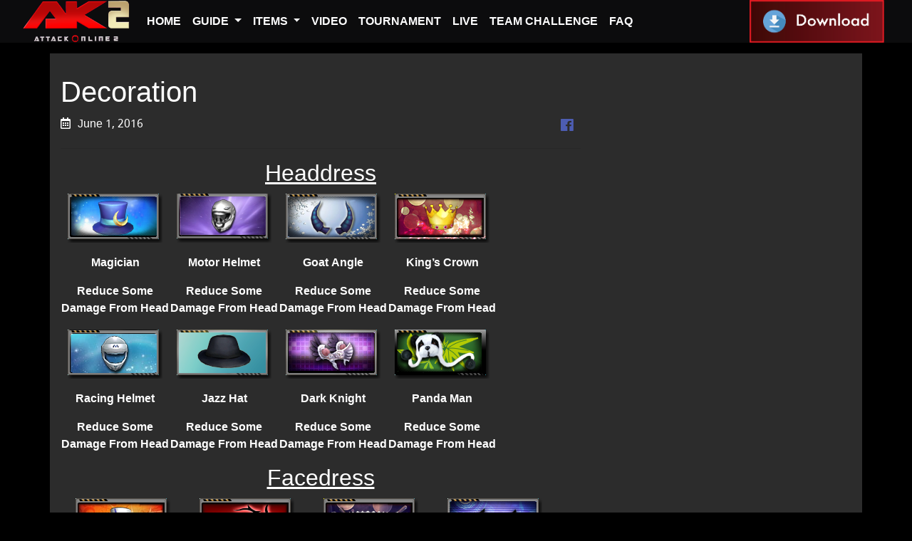

--- FILE ---
content_type: text/html; charset=UTF-8
request_url: https://ak.sabay.com.kh/articles/25050
body_size: 9829
content:
<!DOCTYPE html>
<html lang="en-US" class="no-js no-svg">
<head>
    <meta charset="UTF-8">
    <meta name="viewport" content="width=device-width, initial-scale=1, shrink-to-fit=no">
    <title>
    Decoration | Attack Online</title>

                	<meta property="og:image" content="" />
            				  		<meta property="og:image" content="http://ak.sabay.com.kh/wp-content/uploads/2012/02/Magician-Hat.png" />
                      	      				  		<meta property="og:image" content="http://ak.sabay.com.kh/wp-content/uploads/2012/02/Motor-Helmat.png" />
                      	      				  		<meta property="og:image" content="http://ak.sabay.com.kh/wp-content/uploads/2016/06/Goat-Angel.png" />
                      	      				  		<meta property="og:image" content="http://ak.sabay.com.kh/wp-content/uploads/2016/06/King-Crown.png" />
                      	      				  		<meta property="og:image" content="http://ak.sabay.com.kh/wp-content/uploads/2016/06/Racing-helmat.png" />
                      	      				  		<meta property="og:image" content="http://ak.sabay.com.kh/wp-content/uploads/2016/06/Jazz-hat.png" />
                      	      				  		<meta property="og:image" content="http://ak.sabay.com.kh/wp-content/uploads/2016/06/Dark-Knight1.png" />
                      	      				  		<meta property="og:image" content="http://ak.sabay.com.kh/wp-content/uploads/2016/06/Pand.png" />
                      	      				  		<meta property="og:image" content="http://ak.sabay.com.kh/wp-content/uploads/2016/06/Silent.png" />
                      	      				  		<meta property="og:image" content="http://ak.sabay.com.kh/wp-content/uploads/2016/06/Rough-Stamp.png" />
                      	      				  		<meta property="og:image" content="http://ak.sabay.com.kh/wp-content/uploads/2016/06/Kings-Anonymous.png" />
                      	      				  		<meta property="og:image" content="http://ak.sabay.com.kh/wp-content/uploads/2016/06/Science-Glasses.png" />
                      	      				  		<meta property="og:image" content="http://ak.sabay.com.kh/wp-content/uploads/2016/06/Vampire-Eyes.png" />
                      	      				  		<meta property="og:image" content="http://ak.sabay.com.kh/wp-content/uploads/2016/06/Catoon-Pig.png" />
                      	      				  		<meta property="og:image" content="http://ak.sabay.com.kh/wp-content/uploads/2016/06/Elephant-Nose.png" />
                      	      				  		<meta property="og:image" content="http://ak.sabay.com.kh/wp-content/uploads/2016/06/White-Beard.png" />
                      	      				  		<meta property="og:image" content="http://ak.sabay.com.kh/wp-content/uploads/2016/06/Big-Nose.png" />
                      	      				  		<meta property="og:image" content="http://ak.sabay.com.kh/wp-content/uploads/2016/06/Nose-Ring.png" />
                      	      				  		<meta property="og:image" content="http://ak.sabay.com.kh/wp-content/uploads/2016/06/Clown.png" />
                      	      				  		<meta property="og:image" content="http://ak.sabay.com.kh/wp-content/uploads/2016/06/Cambodian-Flag.png" />
                      	      				  		<meta property="og:image" content="http://ak.sabay.com.kh/wp-content/uploads/2016/06/Death-Mask.png" />
                      	      				  		<meta property="og:image" content="http://ak.sabay.com.kh/wp-content/uploads/2016/06/Science-Mask.png" />
                      	      				  		<meta property="og:image" content="http://ak.sabay.com.kh/wp-content/uploads/2016/06/Vampire-Kiss.png" />
                      	      				  		<meta property="og:image" content="http://ak.sabay.com.kh/wp-content/uploads/2016/06/Vampire-Whisper.png" />
                      	      				  		<meta property="og:image" content="http://ak.sabay.com.kh/wp-content/uploads/2016/06/Cute-Ring.png" />
                      	      				  		<meta property="og:image" content="http://ak.sabay.com.kh/wp-content/uploads/2016/06/V-Headphone.png" />
                      	      				  		<meta property="og:image" content="http://ak.sabay.com.kh/wp-content/uploads/2016/06/Science-Phone.png" />
                      	      				  		<meta property="og:image" content="http://ak.sabay.com.kh/wp-content/uploads/2016/06/Masao-Earphone.png" />
                      	      				  		<meta property="og:image" content="http://ak.sabay.com.kh/wp-content/uploads/2016/06/Tactic.png" />
                      	      				  		<meta property="og:image" content="http://ak.sabay.com.kh/wp-content/uploads/2016/06/Galxy-Ring.png" />
                      	      				  		<meta property="og:image" content="http://ak.sabay.com.kh/wp-content/uploads/2016/06/Rabbit-Ring.png" />
                      	      				  		<meta property="og:image" content="http://ak.sabay.com.kh/wp-content/uploads/2016/06/Rough-Backpack.png" />
                      	      				  		<meta property="og:image" content="http://ak.sabay.com.kh/wp-content/uploads/2016/06/Schoolbag.png" />
                      	      				  		<meta property="og:image" content="http://ak.sabay.com.kh/wp-content/uploads/2016/06/Captain-America.png" />
                      	      				  		<meta property="og:image" content="http://ak.sabay.com.kh/wp-content/uploads/2016/06/Small-Dead-Brother.png" />
                      	      				  		<meta property="og:image" content="http://ak.sabay.com.kh/wp-content/uploads/2016/06/Wrap-SnowM.png" />
                      	      				  		<meta property="og:image" content="http://ak.sabay.com.kh/wp-content/uploads/2016/06/Wrap-SnowF.png" />
                      	      				  		<meta property="og:image" content="http://ak.sabay.com.kh/wp-content/uploads/2016/06/Luna-Wings.png" />
                      	      				  		<meta property="og:image" content="http://ak.sabay.com.kh/wp-content/uploads/2016/06/Vampire-Cross.png" />
                      	      				  		<meta property="og:image" content="http://ak.sabay.com.kh/wp-content/uploads/2016/06/Sphinx-Wings.png" />
                      	      				  		<meta property="og:image" content="http://ak.sabay.com.kh/wp-content/uploads/2016/06/Soul-Dance.png" />
                      	      				  		<meta property="og:image" content="http://ak.sabay.com.kh/wp-content/uploads/2016/06/Fly-Bird.png" />
                      	      				  		<meta property="og:image" content="http://ak.sabay.com.kh/wp-content/uploads/2016/06/Crescent-Heart.png" />
                      	      				  		<meta property="og:image" content="http://ak.sabay.com.kh/wp-content/uploads/2016/06/Heartbeat.png" />
                      	      				  		<meta property="og:image" content="http://ak.sabay.com.kh/wp-content/uploads/2016/06/Magician.png" />
                      	      				  		<meta property="og:image" content="http://ak.sabay.com.kh/wp-content/uploads/2016/06/Xmas-Deer.png" />
                      	      				  		<meta property="og:image" content="http://ak.sabay.com.kh/wp-content/uploads/2016/06/Arm-Gloves.png" />
                      	      				  		<meta property="og:image" content="http://ak.sabay.com.kh/wp-content/uploads/2016/06/Freya-Justice.png" />
                      	      				  		<meta property="og:image" content="http://ak.sabay.com.kh/wp-content/uploads/2016/06/Passion.png" />
                      	      				  		<meta property="og:image" content="http://ak.sabay.com.kh/wp-content/uploads/2016/06/Luna.png" />
                      	      				  		<meta property="og:image" content="http://ak.sabay.com.kh/wp-content/uploads/2016/06/Steel-Lion2.png" />
                      	      				  		<meta property="og:image" content="http://ak.sabay.com.kh/wp-content/uploads/2016/06/Kings-Appointmalet.png" />
                      	      				  		<meta property="og:image" content="http://ak.sabay.com.kh/wp-content/uploads/2016/06/Spiderman-Arm.png" />
                      	      				  		<meta property="og:image" content="http://ak.sabay.com.kh/wp-content/uploads/2016/06/Dark-Knight-1.png" />
                      	      				  		<meta property="og:image" content="http://ak.sabay.com.kh/wp-content/uploads/2016/06/Vampire-Cross1.png" />
                      	      				  		<meta property="og:image" content="http://ak.sabay.com.kh/wp-content/uploads/2016/06/Void-Bangle.png" />
                      	      		<meta property="og:url" content="https://ak.sabay.com.kh/articles/25050" />
    		<meta property="og:title" content="Attack Online &raquo; Decoration" />
            <meta property="og:description" content="<p>Headdress Magician Reduce Some Damage From Head Motor Helmet Reduce Some Damage From Head Goat Angle Reduce Some Damage From Head King&#8217;s Crown Reduce Some Damage From Head Racing Helmet Reduce Some Damage From Head Jazz Hat Reduce Some Damage From Head Dark Knight Reduce Some Damage From Head Panda Man Reduce Some Damage From [&hellip;]</p>
" />
        <link href="https://ak.sabay.com.kh/wp-content/themes/ak-2021062901/style.css" rel="stylesheet">
    <script type="text/javascript" id="www-widgetapi-script" src="https://s.ytimg.com/yts/jsbin/www-widgetapi-vflS50iB-/www-widgetapi.js" async=""></script>
    <script src="https://www.youtube.com/player_api"></script>
    <meta name='robots' content='max-image-preview:large' />
<link rel="alternate" type="application/rss+xml" title="Attack Online &raquo; Decoration Comments Feed" href="https://ak.sabay.com.kh/articles/25050/feed" />
<link rel="alternate" title="oEmbed (JSON)" type="application/json+oembed" href="https://ak.sabay.com.kh/wp-json/oembed/1.0/embed?url=https%3A%2F%2Fak.sabay.com.kh%2Farticles%2F25050" />
<link rel="alternate" title="oEmbed (XML)" type="text/xml+oembed" href="https://ak.sabay.com.kh/wp-json/oembed/1.0/embed?url=https%3A%2F%2Fak.sabay.com.kh%2Farticles%2F25050&#038;format=xml" />
<style id='wp-img-auto-sizes-contain-inline-css' type='text/css'>
img:is([sizes=auto i],[sizes^="auto," i]){contain-intrinsic-size:3000px 1500px}
/*# sourceURL=wp-img-auto-sizes-contain-inline-css */
</style>
<style id='wp-emoji-styles-inline-css' type='text/css'>

	img.wp-smiley, img.emoji {
		display: inline !important;
		border: none !important;
		box-shadow: none !important;
		height: 1em !important;
		width: 1em !important;
		margin: 0 0.07em !important;
		vertical-align: -0.1em !important;
		background: none !important;
		padding: 0 !important;
	}
/*# sourceURL=wp-emoji-styles-inline-css */
</style>
<style id='wp-block-library-inline-css' type='text/css'>
:root{--wp-block-synced-color:#7a00df;--wp-block-synced-color--rgb:122,0,223;--wp-bound-block-color:var(--wp-block-synced-color);--wp-editor-canvas-background:#ddd;--wp-admin-theme-color:#007cba;--wp-admin-theme-color--rgb:0,124,186;--wp-admin-theme-color-darker-10:#006ba1;--wp-admin-theme-color-darker-10--rgb:0,107,160.5;--wp-admin-theme-color-darker-20:#005a87;--wp-admin-theme-color-darker-20--rgb:0,90,135;--wp-admin-border-width-focus:2px}@media (min-resolution:192dpi){:root{--wp-admin-border-width-focus:1.5px}}.wp-element-button{cursor:pointer}:root .has-very-light-gray-background-color{background-color:#eee}:root .has-very-dark-gray-background-color{background-color:#313131}:root .has-very-light-gray-color{color:#eee}:root .has-very-dark-gray-color{color:#313131}:root .has-vivid-green-cyan-to-vivid-cyan-blue-gradient-background{background:linear-gradient(135deg,#00d084,#0693e3)}:root .has-purple-crush-gradient-background{background:linear-gradient(135deg,#34e2e4,#4721fb 50%,#ab1dfe)}:root .has-hazy-dawn-gradient-background{background:linear-gradient(135deg,#faaca8,#dad0ec)}:root .has-subdued-olive-gradient-background{background:linear-gradient(135deg,#fafae1,#67a671)}:root .has-atomic-cream-gradient-background{background:linear-gradient(135deg,#fdd79a,#004a59)}:root .has-nightshade-gradient-background{background:linear-gradient(135deg,#330968,#31cdcf)}:root .has-midnight-gradient-background{background:linear-gradient(135deg,#020381,#2874fc)}:root{--wp--preset--font-size--normal:16px;--wp--preset--font-size--huge:42px}.has-regular-font-size{font-size:1em}.has-larger-font-size{font-size:2.625em}.has-normal-font-size{font-size:var(--wp--preset--font-size--normal)}.has-huge-font-size{font-size:var(--wp--preset--font-size--huge)}.has-text-align-center{text-align:center}.has-text-align-left{text-align:left}.has-text-align-right{text-align:right}.has-fit-text{white-space:nowrap!important}#end-resizable-editor-section{display:none}.aligncenter{clear:both}.items-justified-left{justify-content:flex-start}.items-justified-center{justify-content:center}.items-justified-right{justify-content:flex-end}.items-justified-space-between{justify-content:space-between}.screen-reader-text{border:0;clip-path:inset(50%);height:1px;margin:-1px;overflow:hidden;padding:0;position:absolute;width:1px;word-wrap:normal!important}.screen-reader-text:focus{background-color:#ddd;clip-path:none;color:#444;display:block;font-size:1em;height:auto;left:5px;line-height:normal;padding:15px 23px 14px;text-decoration:none;top:5px;width:auto;z-index:100000}html :where(.has-border-color){border-style:solid}html :where([style*=border-top-color]){border-top-style:solid}html :where([style*=border-right-color]){border-right-style:solid}html :where([style*=border-bottom-color]){border-bottom-style:solid}html :where([style*=border-left-color]){border-left-style:solid}html :where([style*=border-width]){border-style:solid}html :where([style*=border-top-width]){border-top-style:solid}html :where([style*=border-right-width]){border-right-style:solid}html :where([style*=border-bottom-width]){border-bottom-style:solid}html :where([style*=border-left-width]){border-left-style:solid}html :where(img[class*=wp-image-]){height:auto;max-width:100%}:where(figure){margin:0 0 1em}html :where(.is-position-sticky){--wp-admin--admin-bar--position-offset:var(--wp-admin--admin-bar--height,0px)}@media screen and (max-width:600px){html :where(.is-position-sticky){--wp-admin--admin-bar--position-offset:0px}}

/*# sourceURL=wp-block-library-inline-css */
</style><style id='global-styles-inline-css' type='text/css'>
:root{--wp--preset--aspect-ratio--square: 1;--wp--preset--aspect-ratio--4-3: 4/3;--wp--preset--aspect-ratio--3-4: 3/4;--wp--preset--aspect-ratio--3-2: 3/2;--wp--preset--aspect-ratio--2-3: 2/3;--wp--preset--aspect-ratio--16-9: 16/9;--wp--preset--aspect-ratio--9-16: 9/16;--wp--preset--color--black: #000000;--wp--preset--color--cyan-bluish-gray: #abb8c3;--wp--preset--color--white: #ffffff;--wp--preset--color--pale-pink: #f78da7;--wp--preset--color--vivid-red: #cf2e2e;--wp--preset--color--luminous-vivid-orange: #ff6900;--wp--preset--color--luminous-vivid-amber: #fcb900;--wp--preset--color--light-green-cyan: #7bdcb5;--wp--preset--color--vivid-green-cyan: #00d084;--wp--preset--color--pale-cyan-blue: #8ed1fc;--wp--preset--color--vivid-cyan-blue: #0693e3;--wp--preset--color--vivid-purple: #9b51e0;--wp--preset--gradient--vivid-cyan-blue-to-vivid-purple: linear-gradient(135deg,rgb(6,147,227) 0%,rgb(155,81,224) 100%);--wp--preset--gradient--light-green-cyan-to-vivid-green-cyan: linear-gradient(135deg,rgb(122,220,180) 0%,rgb(0,208,130) 100%);--wp--preset--gradient--luminous-vivid-amber-to-luminous-vivid-orange: linear-gradient(135deg,rgb(252,185,0) 0%,rgb(255,105,0) 100%);--wp--preset--gradient--luminous-vivid-orange-to-vivid-red: linear-gradient(135deg,rgb(255,105,0) 0%,rgb(207,46,46) 100%);--wp--preset--gradient--very-light-gray-to-cyan-bluish-gray: linear-gradient(135deg,rgb(238,238,238) 0%,rgb(169,184,195) 100%);--wp--preset--gradient--cool-to-warm-spectrum: linear-gradient(135deg,rgb(74,234,220) 0%,rgb(151,120,209) 20%,rgb(207,42,186) 40%,rgb(238,44,130) 60%,rgb(251,105,98) 80%,rgb(254,248,76) 100%);--wp--preset--gradient--blush-light-purple: linear-gradient(135deg,rgb(255,206,236) 0%,rgb(152,150,240) 100%);--wp--preset--gradient--blush-bordeaux: linear-gradient(135deg,rgb(254,205,165) 0%,rgb(254,45,45) 50%,rgb(107,0,62) 100%);--wp--preset--gradient--luminous-dusk: linear-gradient(135deg,rgb(255,203,112) 0%,rgb(199,81,192) 50%,rgb(65,88,208) 100%);--wp--preset--gradient--pale-ocean: linear-gradient(135deg,rgb(255,245,203) 0%,rgb(182,227,212) 50%,rgb(51,167,181) 100%);--wp--preset--gradient--electric-grass: linear-gradient(135deg,rgb(202,248,128) 0%,rgb(113,206,126) 100%);--wp--preset--gradient--midnight: linear-gradient(135deg,rgb(2,3,129) 0%,rgb(40,116,252) 100%);--wp--preset--font-size--small: 13px;--wp--preset--font-size--medium: 20px;--wp--preset--font-size--large: 36px;--wp--preset--font-size--x-large: 42px;--wp--preset--spacing--20: 0.44rem;--wp--preset--spacing--30: 0.67rem;--wp--preset--spacing--40: 1rem;--wp--preset--spacing--50: 1.5rem;--wp--preset--spacing--60: 2.25rem;--wp--preset--spacing--70: 3.38rem;--wp--preset--spacing--80: 5.06rem;--wp--preset--shadow--natural: 6px 6px 9px rgba(0, 0, 0, 0.2);--wp--preset--shadow--deep: 12px 12px 50px rgba(0, 0, 0, 0.4);--wp--preset--shadow--sharp: 6px 6px 0px rgba(0, 0, 0, 0.2);--wp--preset--shadow--outlined: 6px 6px 0px -3px rgb(255, 255, 255), 6px 6px rgb(0, 0, 0);--wp--preset--shadow--crisp: 6px 6px 0px rgb(0, 0, 0);}:where(.is-layout-flex){gap: 0.5em;}:where(.is-layout-grid){gap: 0.5em;}body .is-layout-flex{display: flex;}.is-layout-flex{flex-wrap: wrap;align-items: center;}.is-layout-flex > :is(*, div){margin: 0;}body .is-layout-grid{display: grid;}.is-layout-grid > :is(*, div){margin: 0;}:where(.wp-block-columns.is-layout-flex){gap: 2em;}:where(.wp-block-columns.is-layout-grid){gap: 2em;}:where(.wp-block-post-template.is-layout-flex){gap: 1.25em;}:where(.wp-block-post-template.is-layout-grid){gap: 1.25em;}.has-black-color{color: var(--wp--preset--color--black) !important;}.has-cyan-bluish-gray-color{color: var(--wp--preset--color--cyan-bluish-gray) !important;}.has-white-color{color: var(--wp--preset--color--white) !important;}.has-pale-pink-color{color: var(--wp--preset--color--pale-pink) !important;}.has-vivid-red-color{color: var(--wp--preset--color--vivid-red) !important;}.has-luminous-vivid-orange-color{color: var(--wp--preset--color--luminous-vivid-orange) !important;}.has-luminous-vivid-amber-color{color: var(--wp--preset--color--luminous-vivid-amber) !important;}.has-light-green-cyan-color{color: var(--wp--preset--color--light-green-cyan) !important;}.has-vivid-green-cyan-color{color: var(--wp--preset--color--vivid-green-cyan) !important;}.has-pale-cyan-blue-color{color: var(--wp--preset--color--pale-cyan-blue) !important;}.has-vivid-cyan-blue-color{color: var(--wp--preset--color--vivid-cyan-blue) !important;}.has-vivid-purple-color{color: var(--wp--preset--color--vivid-purple) !important;}.has-black-background-color{background-color: var(--wp--preset--color--black) !important;}.has-cyan-bluish-gray-background-color{background-color: var(--wp--preset--color--cyan-bluish-gray) !important;}.has-white-background-color{background-color: var(--wp--preset--color--white) !important;}.has-pale-pink-background-color{background-color: var(--wp--preset--color--pale-pink) !important;}.has-vivid-red-background-color{background-color: var(--wp--preset--color--vivid-red) !important;}.has-luminous-vivid-orange-background-color{background-color: var(--wp--preset--color--luminous-vivid-orange) !important;}.has-luminous-vivid-amber-background-color{background-color: var(--wp--preset--color--luminous-vivid-amber) !important;}.has-light-green-cyan-background-color{background-color: var(--wp--preset--color--light-green-cyan) !important;}.has-vivid-green-cyan-background-color{background-color: var(--wp--preset--color--vivid-green-cyan) !important;}.has-pale-cyan-blue-background-color{background-color: var(--wp--preset--color--pale-cyan-blue) !important;}.has-vivid-cyan-blue-background-color{background-color: var(--wp--preset--color--vivid-cyan-blue) !important;}.has-vivid-purple-background-color{background-color: var(--wp--preset--color--vivid-purple) !important;}.has-black-border-color{border-color: var(--wp--preset--color--black) !important;}.has-cyan-bluish-gray-border-color{border-color: var(--wp--preset--color--cyan-bluish-gray) !important;}.has-white-border-color{border-color: var(--wp--preset--color--white) !important;}.has-pale-pink-border-color{border-color: var(--wp--preset--color--pale-pink) !important;}.has-vivid-red-border-color{border-color: var(--wp--preset--color--vivid-red) !important;}.has-luminous-vivid-orange-border-color{border-color: var(--wp--preset--color--luminous-vivid-orange) !important;}.has-luminous-vivid-amber-border-color{border-color: var(--wp--preset--color--luminous-vivid-amber) !important;}.has-light-green-cyan-border-color{border-color: var(--wp--preset--color--light-green-cyan) !important;}.has-vivid-green-cyan-border-color{border-color: var(--wp--preset--color--vivid-green-cyan) !important;}.has-pale-cyan-blue-border-color{border-color: var(--wp--preset--color--pale-cyan-blue) !important;}.has-vivid-cyan-blue-border-color{border-color: var(--wp--preset--color--vivid-cyan-blue) !important;}.has-vivid-purple-border-color{border-color: var(--wp--preset--color--vivid-purple) !important;}.has-vivid-cyan-blue-to-vivid-purple-gradient-background{background: var(--wp--preset--gradient--vivid-cyan-blue-to-vivid-purple) !important;}.has-light-green-cyan-to-vivid-green-cyan-gradient-background{background: var(--wp--preset--gradient--light-green-cyan-to-vivid-green-cyan) !important;}.has-luminous-vivid-amber-to-luminous-vivid-orange-gradient-background{background: var(--wp--preset--gradient--luminous-vivid-amber-to-luminous-vivid-orange) !important;}.has-luminous-vivid-orange-to-vivid-red-gradient-background{background: var(--wp--preset--gradient--luminous-vivid-orange-to-vivid-red) !important;}.has-very-light-gray-to-cyan-bluish-gray-gradient-background{background: var(--wp--preset--gradient--very-light-gray-to-cyan-bluish-gray) !important;}.has-cool-to-warm-spectrum-gradient-background{background: var(--wp--preset--gradient--cool-to-warm-spectrum) !important;}.has-blush-light-purple-gradient-background{background: var(--wp--preset--gradient--blush-light-purple) !important;}.has-blush-bordeaux-gradient-background{background: var(--wp--preset--gradient--blush-bordeaux) !important;}.has-luminous-dusk-gradient-background{background: var(--wp--preset--gradient--luminous-dusk) !important;}.has-pale-ocean-gradient-background{background: var(--wp--preset--gradient--pale-ocean) !important;}.has-electric-grass-gradient-background{background: var(--wp--preset--gradient--electric-grass) !important;}.has-midnight-gradient-background{background: var(--wp--preset--gradient--midnight) !important;}.has-small-font-size{font-size: var(--wp--preset--font-size--small) !important;}.has-medium-font-size{font-size: var(--wp--preset--font-size--medium) !important;}.has-large-font-size{font-size: var(--wp--preset--font-size--large) !important;}.has-x-large-font-size{font-size: var(--wp--preset--font-size--x-large) !important;}
/*# sourceURL=global-styles-inline-css */
</style>

<style id='classic-theme-styles-inline-css' type='text/css'>
/*! This file is auto-generated */
.wp-block-button__link{color:#fff;background-color:#32373c;border-radius:9999px;box-shadow:none;text-decoration:none;padding:calc(.667em + 2px) calc(1.333em + 2px);font-size:1.125em}.wp-block-file__button{background:#32373c;color:#fff;text-decoration:none}
/*# sourceURL=/wp-includes/css/classic-themes.min.css */
</style>
<link rel='stylesheet' id='wp-pagenavi-css' href='https://ak.sabay.com.kh/wp-content/plugins/wp-pagenavi/pagenavi-css.css?ver=2.70' type='text/css' media='all' />
<link rel="https://api.w.org/" href="https://ak.sabay.com.kh/wp-json/" /><link rel="alternate" title="JSON" type="application/json" href="https://ak.sabay.com.kh/wp-json/wp/v2/posts/25050" /><link rel="EditURI" type="application/rsd+xml" title="RSD" href="https://ak.sabay.com.kh/xmlrpc.php?rsd" />
<meta name="generator" content="WordPress 6.9" />
<link rel="canonical" href="https://ak.sabay.com.kh/articles/25050" />
<link rel='shortlink' href='https://ak.sabay.com.kh/?p=25050' />
</head>
<body>
      
<nav class="navbar navbar-expand-lg ak-navbar text-uppercase fixed-top">
    <div class="container-fluid">
      <a class="navbar-brand" href="/">
        <img src="https://ak.sabay.com.kh/wp-content/themes/ak-2021062901/images/ak2_logo.png" class="img-fluid">
      </a>
      <button class="navbar-toggler" type="button" data-toggle="collapse" data-target="#navbarNav" aria-controls="navbarNav" aria-expanded="false" aria-label="Toggle navigation">
        <span class="navbar-toggler-icon"></span>
      </button>
      <div class="collapse navbar-collapse" id="navbarNav">
        <ul class="navbar-nav mr-auto">
                                                                      <li class="nav-item">
                    <a class="nav-link" target="" href="http://ak.sabay.com.kh/">Home</a>
                  </li>
                                                                                          <li class="nav-item dropdown">
                    <a class="nav-link dropdown-toggle" id="" role="button" data-toggle="dropdown" aria-haspopup="true" aria-expanded="false" target="" href="http://#">
                      Guide                    </a>
                    <div class="dropdown-menu" aria-labelledby="">
                                                                        <a class="dropdown-item" target="" href="http://ak.sabay.com.kh/articles/4721">How To Play</a>
                                                                                                <a class="dropdown-item" target="" href="http://ak.sabay.com.kh/articles/3146">Mode</a>
                                                                                                                                                                                                            </div>
                  </li>
                                                                                                                                              <li class="nav-item dropdown">
                    <a class="nav-link dropdown-toggle" id="" role="button" data-toggle="dropdown" aria-haspopup="true" aria-expanded="false" target="" href="http://ak.sabay.com/category/items">
                      Items                    </a>
                    <div class="dropdown-menu" aria-labelledby="">
                                                                                                                                                                    <a class="dropdown-item" target="" href="http://ak.sabay.com.kh/articles/4735">Cards</a>
                                                                                                <a class="dropdown-item" target="" href="http://ak.sabay.com.kh/articles/25590">Clothes</a>
                                                                                                <a class="dropdown-item" target="" href="http://#">Weapons</a>
                                                                  </div>
                  </li>
                                                                                                                                                                        <li class="nav-item">
                    <a class="nav-link" target="" href="http://ak.sabay.com.kh/articles/category/videos">Video</a>
                  </li>
                                                                                          <li class="nav-item">
                    <a class="nav-link" target="" href="https://ak.sabay.com.kh/articles/category/tournament">Tournament</a>
                  </li>
                                                                                          <li class="nav-item">
                    <a class="nav-link" target="" href="http://ak.sabay.com.kh/articles/29121">Live</a>
                  </li>
                                                                                          <li class="nav-item">
                    <a class="nav-link" target="" href="http://ak-tc-www.sabay.com.kh/">Team Challenge</a>
                  </li>
                                                                                          <li class="nav-item">
                    <a class="nav-link" target="" href="http://&;">FAQ</a>
                  </li>
                                                            </ul>
        <ul class='navbar-nav '>
          <li id="text-12" class="widget widget_text">			<div class="textwidget"><ul>
<li class="nav-item"><a class="nav-link" href="https://ak.sabay.com.kh/articles/134"><img decoding="async" class="img-fluid" src="https://ak.sabay.com.kh/wp-content/uploads/2018/07/btn-download.png" /></a></li>
</ul>
</div>
		</li>
        </ul>
      </div>
    </div>
  </nav>
    <div class="container" id="wrapper-single">
      <div id="container">
        <div class="row">
          <div class="col-12 col-md-8 mb-3 mt-3">
                          <div class="row">
                <div class="col-12">
                  <h1 class="title josefinsan-bold">Decoration</h1>
                </div>
                <div class="col-12">
                  <div class="row">
                    <div class="col-6">
                      <div class="date josefinsan"><i class="far fa-calendar-alt"></i>June 1, 2016</div>
                    </div>
                    <div class="col-6 text-right">
                      <a target="_blank"
                        href="https://www.facebook.com/sharer/sharer.php?u=https://ak.sabay.com.kh/articles/25050"
                        class="social-icon">
                          <i class="fab fa-facebook" aria-hidden="true"></i>
                      </a>
                    </div>
                  </div>
                  <hr />
                </div>
                <div  class="col-12">
                  <h2 style="text-align: center;"><span style="text-decoration: underline;">Headdress</span></h2>
<table>
<tbody>
<tr>
<td>
<p style="text-align: center;"><img decoding="async" class="aligncenter size-full wp-image-25044" title="Magician-Hat" src="https://ak.sabay.com.kh/wp-content/uploads/2012/02/Magician-Hat.png" alt="" width="133" height="69" /></p>
<p style="text-align: center;"><strong>Magician</strong></p>
<p style="text-align: center;"><strong>Reduce Some<br />
Damage From Head<br />
</strong></p>
</td>
<td>
<p style="text-align: center;"><img decoding="async" class="aligncenter size-full wp-image-25047" title="Motor-Helmat" src="https://ak.sabay.com.kh/wp-content/uploads/2012/02/Motor-Helmat.png" alt="" width="133" height="69" /><strong></strong></p>
<p style="text-align: center;"><strong>Motor Helmet<br />
</strong></p>
<p style="text-align: center;"><strong><strong>Reduce Some<br />
Damage From Head</strong></strong></p>
</td>
<td><img decoding="async" class="aligncenter size-full wp-image-25053" title="Goat-Angel" src="https://ak.sabay.com.kh/wp-content/uploads/2016/06/Goat-Angel.png" alt="" width="133" height="69" /></p>
<p style="text-align: center;"><strong>Goat Angle<br />
</strong></p>
<p style="text-align: center;"><strong><strong>Reduce Some<br />
Damage From Head</strong></strong></p>
</td>
<td><img loading="lazy" decoding="async" class="aligncenter size-full wp-image-25056" title="King-Crown" src="https://ak.sabay.com.kh/wp-content/uploads/2016/06/King-Crown.png" alt="" width="133" height="69" /></p>
<p style="text-align: center;"><strong>King&#8217;s Crown<br />
</strong></p>
<p style="text-align: center;"><strong><strong>Reduce Some<br />
Damage From Head</strong><br />
</strong></p>
</td>
</tr>
<tr>
<td><img loading="lazy" decoding="async" class="aligncenter size-full wp-image-25059" title="Racing-helmat" src="https://ak.sabay.com.kh/wp-content/uploads/2016/06/Racing-helmat.png" alt="" width="133" height="69" /></p>
<p style="text-align: center;"><strong>Racing Helmet<br />
</strong></p>
<p style="text-align: center;"><strong><strong>Reduce Some<br />
Damage From Head</strong></strong></p>
</td>
<td><img loading="lazy" decoding="async" class="aligncenter size-full wp-image-25062" title="Jazz-hat" src="https://ak.sabay.com.kh/wp-content/uploads/2016/06/Jazz-hat.png" alt="" width="133" height="69" /></p>
<p style="text-align: center;"><strong>Jazz Hat<br />
</strong></p>
<p style="text-align: center;"><strong><strong>Reduce Some<br />
Damage From Head</strong></strong></p>
</td>
<td><img loading="lazy" decoding="async" class="aligncenter size-full wp-image-25068" title="Dark-Knight" src="https://ak.sabay.com.kh/wp-content/uploads/2016/06/Dark-Knight1.png" alt="" width="133" height="69" /></p>
<p style="text-align: center;"><strong>Dark Knight<br />
</strong></p>
<p style="text-align: center;"><strong><strong>Reduce Some<br />
Damage From Head</strong></strong></p>
</td>
<td><img loading="lazy" decoding="async" class="aligncenter size-full wp-image-25071" title="Pand" src="https://ak.sabay.com.kh/wp-content/uploads/2016/06/Pand.png" alt="" width="133" height="69" /></p>
<p style="text-align: center;"><strong>Panda Man<br />
</strong></p>
<p style="text-align: center;"><strong><strong>Reduce Some<br />
Damage From Head</strong></strong></p>
</td>
</tr>
</tbody>
</table>
<h2 style="text-align: center;"><span style="text-decoration: underline;">Facedress</span></h2>
<table>
<tbody>
<tr>
<td>
<p style="text-align: center;"><img loading="lazy" decoding="async" class="aligncenter size-full wp-image-25074" title="Silent" src="https://ak.sabay.com.kh/wp-content/uploads/2016/06/Silent.png" alt="" width="133" height="69" /></p>
<p style="text-align: center;"><strong>Silent</strong></p>
<p style="text-align: center;"><strong>Reduce blind<br />
effect by 1s<br />
</strong></p>
</td>
<td>
<p style="text-align: center;"><img loading="lazy" decoding="async" class="aligncenter size-full wp-image-25077" title="Rough-Stamp" src="https://ak.sabay.com.kh/wp-content/uploads/2016/06/Rough-Stamp.png" alt="" width="133" height="69" /><strong></strong></p>
<p style="text-align: center;"><strong>Rough Stamp<br />
</strong></p>
<p style="text-align: center;"><strong><strong><strong>Reduce blind<br />
effect by 1s</strong><br />
</strong></strong></p>
</td>
<td><img loading="lazy" decoding="async" class="aligncenter size-full wp-image-25080" title="King's-Anonymous" src="https://ak.sabay.com.kh/wp-content/uploads/2016/06/Kings-Anonymous.png" alt="" width="133" height="69" /></p>
<p style="text-align: center;"><strong>King&#8217;s Anonymous<br />
</strong></p>
<p style="text-align: center;"><strong><strong><strong>Reduce blind<br />
effect by 1s</strong><br />
</strong></strong></p>
</td>
<td><img loading="lazy" decoding="async" class="aligncenter size-full wp-image-25083" title="Science-Glasses" src="https://ak.sabay.com.kh/wp-content/uploads/2016/06/Science-Glasses.png" alt="" width="133" height="69" /></p>
<p style="text-align: center;"><strong>Science Glasses<br />
</strong></p>
<p style="text-align: center;"><strong><strong><strong>Reduce blind<br />
effect by 1s</strong></strong><br />
</strong></p>
</td>
</tr>
<tr>
<td><img loading="lazy" decoding="async" class="aligncenter size-full wp-image-25086" title="Vampire-Eyes" src="https://ak.sabay.com.kh/wp-content/uploads/2016/06/Vampire-Eyes.png" alt="" width="133" height="69" /></p>
<p style="text-align: center;"><strong>Vampire Eyes<br />
</strong></p>
<p style="text-align: center;"><strong><strong><strong><strong><strong>Reduce blind<br />
effect by 1s</strong></strong></strong><br />
</strong></strong></p>
</td>
<td>
<p style="text-align: center;"><img loading="lazy" decoding="async" class="aligncenter size-full wp-image-25089" title="Catoon-Pig" src="https://ak.sabay.com.kh/wp-content/uploads/2016/06/Catoon-Pig.png" alt="" width="133" height="69" /></p>
<p style="text-align: center;"><strong>Catoon Pig<br />
</strong></p>
<p style="text-align: center;"><strong><strong>Tear Gas Protection</strong></strong></p>
</td>
<td>
<p style="text-align: center;"><img loading="lazy" decoding="async" class="aligncenter size-full wp-image-25092" title="Elephant-Nose" src="https://ak.sabay.com.kh/wp-content/uploads/2016/06/Elephant-Nose.png" alt="" width="133" height="69" /><strong></strong></p>
<p style="text-align: center;"><strong>Elephant Nose<br />
</strong></p>
<p style="text-align: center;"><strong><strong><strong><strong>Tear Gas Protection</strong></strong><br />
</strong></strong></p>
</td>
<td>
<p style="text-align: center;"><img loading="lazy" decoding="async" class="aligncenter size-full wp-image-25095" title="White-Beard" src="https://ak.sabay.com.kh/wp-content/uploads/2016/06/White-Beard.png" alt="" width="133" height="69" /><strong></strong></p>
<p style="text-align: center;"><strong>White Beard<br />
</strong></p>
<p style="text-align: center;"><strong><strong><strong><strong>Tear Gas Protection</strong></strong><br />
</strong></strong></p>
</td>
</tr>
<tr>
<td>
<p style="text-align: center;"><img loading="lazy" decoding="async" class="aligncenter size-full wp-image-25098" title="Big-Nose" src="https://ak.sabay.com.kh/wp-content/uploads/2016/06/Big-Nose.png" alt="" width="133" height="69" /></p>
<p style="text-align: center;"><strong>Big Nose<br />
</strong></p>
<p style="text-align: center;"><strong><strong><strong>Tear Gas Protection</strong></strong><br />
</strong></p>
</td>
<td>
<p style="text-align: center;"><img loading="lazy" decoding="async" class="aligncenter size-full wp-image-25101" title="Nose-Ring" src="https://ak.sabay.com.kh/wp-content/uploads/2016/06/Nose-Ring.png" alt="" width="133" height="69" /><strong></strong></p>
<p style="text-align: center;"><strong>Nose Ring<br />
</strong></p>
<p style="text-align: center;"><strong><strong><strong><strong>Tear Gas Protection</strong></strong><br />
</strong></strong></p>
</td>
<td><img loading="lazy" decoding="async" class="aligncenter size-full wp-image-25104" title="Clown" src="https://ak.sabay.com.kh/wp-content/uploads/2016/06/Clown.png" alt="" width="133" height="69" /></p>
<p style="text-align: center;"><strong>Clown<br />
</strong></p>
<p style="text-align: center;"><strong><strong><strong><strong>Tear Gas Protection</strong></strong><br />
</strong></strong></p>
</td>
<td><img loading="lazy" decoding="async" class="aligncenter size-full wp-image-25107" title="Cambodian-Flag" src="https://ak.sabay.com.kh/wp-content/uploads/2016/06/Cambodian-Flag.png" alt="" width="133" height="69" /></p>
<p style="text-align: center;"><strong>Cambodian Flag<br />
</strong></p>
<p style="text-align: center;"><strong><strong>Poison Gas Protection</strong><br />
</strong></p>
</td>
</tr>
<tr>
<td><img loading="lazy" decoding="async" class="aligncenter size-full wp-image-25110" title="Death-Mask" src="https://ak.sabay.com.kh/wp-content/uploads/2016/06/Death-Mask.png" alt="" width="133" height="69" /></p>
<p style="text-align: center;"><strong>Death Mask<br />
</strong></p>
<p style="text-align: center;"><strong><strong><strong><strong>Poison Gas Protection</strong></strong><br />
</strong></strong></p>
</td>
<td><img loading="lazy" decoding="async" class="aligncenter size-full wp-image-25113" title="Science-Mask" src="https://ak.sabay.com.kh/wp-content/uploads/2016/06/Science-Mask.png" alt="" width="133" height="69" /></p>
<p style="text-align: center;"><strong>Science Mask<br />
</strong></p>
<p style="text-align: center;"><strong><strong><strong><strong>Poison Gas Protection</strong></strong><br />
</strong></strong></p>
</td>
<td><img loading="lazy" decoding="async" class="aligncenter size-full wp-image-25116" title="Vampire-Kiss" src="https://ak.sabay.com.kh/wp-content/uploads/2016/06/Vampire-Kiss.png" alt="" width="133" height="69" /></p>
<p style="text-align: center;"><strong>Vampire Kiss<br />
</strong></p>
<p style="text-align: center;"><strong><strong><strong><strong>Poison Gas Protection</strong></strong><br />
</strong></strong></p>
</td>
<td><img loading="lazy" decoding="async" class="aligncenter size-full wp-image-25134" title="Vampire-Whisper" src="https://ak.sabay.com.kh/wp-content/uploads/2016/06/Vampire-Whisper.png" alt="" width="133" height="69" /></p>
<p style="text-align: center;"><strong><strong>Vampire Whisper</strong><br />
</strong></p>
<p style="text-align: center;"><strong><strong>Low-Key Magnificence</strong></strong></p>
</td>
</tr>
<tr>
<td><img loading="lazy" decoding="async" class="aligncenter size-full wp-image-25122" title="Cute-Ring" src="https://ak.sabay.com.kh/wp-content/uploads/2016/06/Cute-Ring.png" alt="" width="133" height="69" /></p>
<p style="text-align: center;"><strong>Cute Ring</strong></p>
<p style="text-align: center;"><strong><strong><strong>Low-Key Magnificence</strong></strong><br />
</strong></p>
</td>
<td>
<p style="text-align: center;"><img loading="lazy" decoding="async" class="aligncenter size-full wp-image-25125" title="V-Headphone" src="https://ak.sabay.com.kh/wp-content/uploads/2016/06/V-Headphone.png" alt="" width="133" height="69" /><strong></strong></p>
<p style="text-align: center;"><strong>V Earphone<br />
</strong></p>
<p style="text-align: center;"><strong><strong><strong><strong>Low-Key Magnificence</strong></strong><br />
</strong></strong></p>
</td>
<td><img loading="lazy" decoding="async" class="aligncenter size-full wp-image-25128" title="Science-Phone" src="https://ak.sabay.com.kh/wp-content/uploads/2016/06/Science-Phone.png" alt="" width="133" height="69" /></p>
<p style="text-align: center;"><strong>Science Phone<br />
</strong></p>
<p style="text-align: center;"><strong><strong><strong><strong><strong><strong>Low-Key Magnificence</strong></strong></strong></strong><br />
</strong></strong></p>
</td>
<td><img loading="lazy" decoding="async" class="aligncenter size-full wp-image-25131" title="Masao-Earphone" src="https://ak.sabay.com.kh/wp-content/uploads/2016/06/Masao-Earphone.png" alt="" width="133" height="69" /></p>
<p style="text-align: center;"><strong>Masao Earphone<br />
</strong></p>
<p style="text-align: center;"><strong><strong><strong><strong><strong><strong>Low-Key Magnificence</strong></strong></strong></strong></strong><br />
</strong></p>
</td>
</tr>
<tr>
<td>
<p style="text-align: center;"><img loading="lazy" decoding="async" class="aligncenter size-full wp-image-25119" title="Tactic" src="https://ak.sabay.com.kh/wp-content/uploads/2016/06/Tactic.png" alt="" width="133" height="69" /></p>
<p style="text-align: center;"><strong><strong>Tactic</strong></strong></p>
<p style="text-align: center;"><strong><strong><strong>Low-Key Magnificence</strong></strong></strong></p>
<p style="text-align: center;"><strong><strong><strong><strong><strong>Reduce Some<br />
Damage From Head</strong></strong></strong></strong><br />
</strong></p>
</td>
<td>
<p style="text-align: center;"><img loading="lazy" decoding="async" class="aligncenter size-full wp-image-25137" title="Galxy-Ring" src="https://ak.sabay.com.kh/wp-content/uploads/2016/06/Galxy-Ring.png" alt="" width="133" height="69" /><strong></strong></p>
<p style="text-align: center;"><strong>Galaxy Ring<br />
</strong></p>
<p style="text-align: center;"><strong><strong><strong><strong>Low-Key Magnificence</strong></strong></strong></strong></p>
<p style="text-align: center;"><strong><strong><strong><strong>Silver <strong><strong><strong><strong><strong><strong><strong>+</strong></strong></strong></strong></strong></strong></strong>20%</strong></strong><br />
</strong></strong></p>
</td>
<td><img loading="lazy" decoding="async" class="aligncenter size-full wp-image-25140" title="Rabbit-Ring" src="https://ak.sabay.com.kh/wp-content/uploads/2016/06/Rabbit-Ring.png" alt="" width="133" height="69" /></p>
<p style="text-align: center;"><strong>Rabbit Ring<br />
</strong></p>
<p style="text-align: center;"><strong><strong><strong><strong><strong><strong>Low-Key Magnificence</strong></strong></strong></strong></strong></strong></p>
<p style="text-align: center;"><strong><strong><strong><strong><strong><strong></strong></strong></strong></strong><strong><strong><strong><strong>Silver <strong><strong><strong><strong><strong><strong><strong>+</strong></strong></strong></strong></strong></strong></strong>20%</strong></strong></strong></strong> </strong></strong></p>
</td>
<td></td>
</tr>
</tbody>
</table>
<h2 style="text-align: center;"><span style="text-decoration: underline;">Backdress</span></h2>
<table>
<tbody>
<tr>
<td>
<p style="text-align: center;"><img loading="lazy" decoding="async" class="aligncenter size-full wp-image-25143" title="Rough-Backpack" src="https://ak.sabay.com.kh/wp-content/uploads/2016/06/Rough-Backpack.png" alt="" width="133" height="69" /></p>
<p style="text-align: center;"><strong>Rough Backpack<br />
</strong></p>
<p style="text-align: center;"><strong><strong><strong>AP 150</strong></strong><br />
</strong></p>
</td>
<td>
<p style="text-align: center;"><img loading="lazy" decoding="async" class="aligncenter size-full wp-image-25146" title="Schoolbag" src="https://ak.sabay.com.kh/wp-content/uploads/2016/06/Schoolbag.png" alt="" width="133" height="69" /><strong></strong></p>
<p style="text-align: center;"><strong>Schoolbag<br />
</strong></p>
<p style="text-align: center;"><strong><strong><strong><strong><strong><strong><strong>AP 150</strong></strong></strong></strong></strong><br />
</strong></strong></p>
</td>
<td><img loading="lazy" decoding="async" class="aligncenter size-full wp-image-25149" title="Captain-America" src="https://ak.sabay.com.kh/wp-content/uploads/2016/06/Captain-America.png" alt="" width="133" height="69" /></p>
<p style="text-align: center;"><strong>Captain America<br />
</strong></p>
<p style="text-align: center;"><strong><strong><strong><strong><strong><strong><strong>AP 150</strong></strong></strong></strong></strong><br />
</strong></strong></p>
</td>
<td><img loading="lazy" decoding="async" class="aligncenter size-full wp-image-25152" title="Small-Dead-Brother" src="https://ak.sabay.com.kh/wp-content/uploads/2016/06/Small-Dead-Brother.png" alt="" width="133" height="69" /></p>
<p style="text-align: center;"><strong>Small Dead Brother<br />
</strong></p>
<p style="text-align: center;"><strong>None<br />
</strong></p>
</td>
</tr>
<tr>
<td><img loading="lazy" decoding="async" class="aligncenter size-full wp-image-25155" title="Wrap-Snow(M)" src="https://ak.sabay.com.kh/wp-content/uploads/2016/06/Wrap-SnowM.png" alt="" width="133" height="69" /></p>
<p style="text-align: center;"><strong>Wrap Snow(M)<br />
</strong></p>
<p style="text-align: center;"><strong><strong><strong><strong>Moving Speed <strong><strong><strong><strong><strong><strong><strong>+</strong></strong></strong></strong></strong></strong></strong>3%</strong></strong></strong></strong></p>
<p style="text-align: center;"><strong>Honor <strong><strong><strong><strong><strong><strong><strong><strong><strong><strong>+</strong></strong></strong></strong></strong></strong></strong>40%</strong></strong></strong></strong></p>
<p style="text-align: center;"><strong><strong><strong><strong>Silver <strong><strong><strong><strong><strong><strong><strong>+</strong></strong></strong></strong></strong></strong></strong>88%<br />
</strong></strong></strong></strong></p>
</td>
<td><img loading="lazy" decoding="async" class="aligncenter size-full wp-image-25158" title="Wrap-Snow(F)" src="https://ak.sabay.com.kh/wp-content/uploads/2016/06/Wrap-SnowF.png" alt="" width="133" height="69" /></p>
<p style="text-align: center;"><strong>Wrap Snow(F)<br />
</strong></p>
<p style="text-align: center;"><strong><strong><strong><strong>Moving Speed <strong><strong><strong><strong><strong><strong><strong>+</strong></strong></strong></strong></strong></strong></strong>3%</strong></strong></strong></strong></p>
<p style="text-align: center;"><strong>Honor <strong><strong><strong><strong><strong><strong><strong><strong><strong><strong>+</strong></strong></strong></strong></strong></strong></strong>40%</strong></strong></strong></strong></p>
<p style="text-align: center;"><strong><strong><strong><strong>Silver <strong><strong><strong><strong><strong><strong><strong>+</strong></strong></strong></strong></strong></strong></strong>88%<br />
</strong></strong></strong></strong></p>
</td>
<td><img loading="lazy" decoding="async" class="aligncenter size-full wp-image-25161" title="Luna-Wings" src="https://ak.sabay.com.kh/wp-content/uploads/2016/06/Luna-Wings.png" alt="" width="133" height="69" /></p>
<p style="text-align: center;"><strong>Luna Wings<br />
</strong></p>
<p style="text-align: center;"><strong><strong><strong><strong>Moving Speed <strong><strong><strong><strong><strong><strong><strong>+</strong></strong></strong></strong></strong></strong></strong>1%</strong></strong></strong></strong></p>
<p style="text-align: center;"><strong>Honor <strong><strong><strong><strong><strong><strong><strong><strong><strong><strong>+</strong></strong></strong></strong></strong></strong></strong>20%</strong></strong></strong></strong></p>
<p style="text-align: center;"><strong><strong><strong><strong><strong><strong>Silver <strong><strong><strong><strong><strong><strong><strong>+</strong></strong></strong></strong></strong></strong></strong>20%</strong></strong></strong></strong><br />
</strong></strong></p>
</td>
<td>
<p style="text-align: center;"><strong><strong><img loading="lazy" decoding="async" class="aligncenter size-full wp-image-25167" title="Vampire-Cross" src="https://ak.sabay.com.kh/wp-content/uploads/2016/06/Vampire-Cross.png" alt="" width="133" height="69" /></strong></strong></p>
<p style="text-align: center;"><strong><strong>Vampire Cross</strong><br />
</strong></p>
<p style="text-align: center;"><strong><strong><strong><strong>Assault Bullet Card<br />
</strong></strong></strong></strong></p>
<p style="text-align: center;"><strong>Pisto<strong>l <strong><strong><strong><strong>Bullet Card</strong></strong></strong></strong><strong><strong></strong></strong></strong></strong></p>
</td>
</tr>
<tr>
<td>
<p style="text-align: center;"><img loading="lazy" decoding="async" class="aligncenter size-full wp-image-25179" title="Sphinx-Wings" src="https://ak.sabay.com.kh/wp-content/uploads/2016/06/Sphinx-Wings.png" alt="" width="133" height="69" /></p>
<p style="text-align: center;"><strong><strong>Sphinx Wings</strong></strong></p>
<p style="text-align: center;"><strong><strong><strong>Honor +60%</strong></strong></strong></p>
<p style="text-align: center;"><strong>Moving Speed +5%</strong></p>
<p style="text-align: center;"><strong>Assault Bullet +6</strong></p>
<p style="text-align: center;"><strong>No Fall Damage</strong></p>
<p style="text-align: center;"><strong>Fly in Chatroom</strong></p>
</td>
<td>
<p style="text-align: center;"><img loading="lazy" decoding="async" class="aligncenter size-full wp-image-25173" title="Soul-Dance" src="https://ak.sabay.com.kh/wp-content/uploads/2016/06/Soul-Dance.png" alt="" width="133" height="69" /><strong></strong></p>
<p style="text-align: center;"><strong>Soul Dance<br />
</strong></p>
<p style="text-align: center;"><strong><strong><strong><strong>Fly in Chatroom</strong></strong></strong></strong></p>
<p style="text-align: center;"><strong>Honor <strong><strong><strong><strong><strong><strong><strong>+</strong></strong></strong></strong></strong></strong></strong>20%<strong><strong><strong><br />
</strong></strong></strong></strong></p>
<p style="text-align: center;"><strong><strong><strong><strong><strong><strong>Assault Bullet Card</strong></strong></strong></strong><strong></strong></strong></strong></p>
<p style="text-align: center;"><strong><strong><strong>Pisto<strong>l <strong><strong><strong><strong>Bullet Card</strong></strong></strong></strong></strong></strong> </strong></strong></p>
</td>
<td><img loading="lazy" decoding="async" class="aligncenter size-full wp-image-25176" title="Fly-Bird" src="https://ak.sabay.com.kh/wp-content/uploads/2016/06/Fly-Bird.png" alt="" width="133" height="69" /></p>
<p style="text-align: center;"><strong>Fly Bird<br />
</strong></p>
<p style="text-align: center;"><strong><strong><strong><strong><strong><strong><strong><strong><strong><strong>Fly in Chatroom</strong></strong></strong></strong></strong></strong></strong></strong></strong></strong></p>
<p style="text-align: center;"><strong>No Fall Damage</strong></p>
<p style="text-align: center;"><strong><strong><strong><strong><strong><strong><strong>Silver +20%</strong></strong></strong></strong></strong></strong></strong></p>
<p style="text-align: center;"><strong><strong>Moving Speed +5% </strong></strong></p>
</td>
<td><img loading="lazy" decoding="async" class="aligncenter size-full wp-image-25164" title="Crescent-Heart" src="https://ak.sabay.com.kh/wp-content/uploads/2016/06/Crescent-Heart.png" alt="" width="133" height="69" /></p>
<p style="text-align: center;"><strong><strong><strong>Crescent Heart</strong></strong><br />
</strong></p>
<p style="text-align: center;"><strong><strong><strong><strong><strong><strong>AP 150</strong></strong></strong></strong></strong></strong></p>
<p style="text-align: center;"><strong><strong><strong><strong><strong><strong></strong></strong></strong></strong></strong>Intimate Rate <strong><strong><strong><strong><strong><strong><strong>+</strong></strong></strong></strong></strong></strong></strong>15%<strong><strong><strong><strong><strong><strong></strong></strong></strong></strong></strong></strong></strong></p>
<p style="text-align: center;"><strong><strong><strong><strong><strong><strong><strong>Assault Bullet Card</strong></strong></strong></strong></strong></strong></strong></p>
<p style="text-align: center;"><strong>Moving Speed -1%</strong></p>
</td>
</tr>
<tr>
<td><img loading="lazy" decoding="async" class="aligncenter size-full wp-image-25170" title="Heartbeat" src="https://ak.sabay.com.kh/wp-content/uploads/2016/06/Heartbeat.png" alt="" width="133" height="69" /></p>
<p style="text-align: center;"><strong>Heartbeat</strong></p>
<p style="text-align: center;"><strong><strong><strong><strong>Moving Speed <strong><strong><strong><strong><strong><strong><strong>+</strong></strong></strong></strong></strong></strong></strong>1%</strong></strong></strong></strong></p>
<p style="text-align: center;"><strong>Honor <strong><strong><strong><strong><strong><strong><strong><strong><strong><strong>+</strong></strong></strong></strong></strong></strong></strong>20%</strong></strong></strong></strong></p>
</td>
<td></td>
<td></td>
<td></td>
</tr>
</tbody>
</table>
<h2 style="text-align: center;"><span style="text-decoration: underline;">Handdress<br />
</span></h2>
<table>
<tbody>
<tr>
<td><img loading="lazy" decoding="async" class="aligncenter size-full wp-image-25185" title="Magician" src="https://ak.sabay.com.kh/wp-content/uploads/2016/06/Magician.png" alt="" width="133" height="69" /></p>
<p style="text-align: center;"><strong>Magician</strong></p>
<p style="text-align: center;"><strong><strong><strong>Quick Reload Bullet</strong></strong><br />
</strong></p>
</td>
<td>
<p style="text-align: center;"><img loading="lazy" decoding="async" class="aligncenter size-full wp-image-25188" title="X'mas-Deer" src="https://ak.sabay.com.kh/wp-content/uploads/2016/06/Xmas-Deer.png" alt="" width="133" height="69" /><strong></strong></p>
<p style="text-align: center;"><strong>X&#8217;mas Deer<br />
</strong></p>
<p style="text-align: center;"><strong><strong><strong><strong><strong><strong><strong>Quick Reload Bullet</strong></strong></strong></strong></strong><br />
</strong></strong></p>
</td>
<td><img loading="lazy" decoding="async" class="aligncenter size-full wp-image-25191" title="Arm-Gloves" src="https://ak.sabay.com.kh/wp-content/uploads/2016/06/Arm-Gloves.png" alt="" width="133" height="69" /></p>
<p style="text-align: center;"><strong>Arm Gloves<br />
</strong></p>
<p style="text-align: center;"><strong><strong><strong><strong><strong><strong><strong><strong><strong>Quick Reload Bullet</strong></strong></strong></strong></strong></strong></strong><br />
</strong></strong></p>
</td>
<td><img loading="lazy" decoding="async" class="aligncenter size-full wp-image-25194" title="Freya-Justice" src="https://ak.sabay.com.kh/wp-content/uploads/2016/06/Freya-Justice.png" alt="" width="133" height="69" /></p>
<p style="text-align: center;"><strong>Freya Justice<br />
</strong></p>
<p style="text-align: center;"><strong><strong><strong><strong><strong>Quick Reload Bullet</strong></strong></strong></strong><br />
</strong></p>
</td>
</tr>
<tr>
<td><img loading="lazy" decoding="async" class="aligncenter size-full wp-image-25197" title="Passion" src="https://ak.sabay.com.kh/wp-content/uploads/2016/06/Passion.png" alt="" width="133" height="69" /></p>
<p style="text-align: center;"><strong>Passion<br />
</strong></p>
<p style="text-align: center;"><strong><strong><strong><strong><strong>Quick Reload Bullet</strong></strong></strong><br />
</strong></strong></p>
</td>
<td><img loading="lazy" decoding="async" class="aligncenter size-full wp-image-25203" title="Luna" src="https://ak.sabay.com.kh/wp-content/uploads/2016/06/Luna.png" alt="" width="133" height="69" /></p>
<p style="text-align: center;"><strong>Luna Arm<br />
</strong></p>
<p style="text-align: center;"><strong><strong><strong><strong><strong>Quick Reload Bullet</strong></strong></strong><br />
</strong></strong></p>
</td>
<td><img loading="lazy" decoding="async" class="aligncenter size-full wp-image-25206" title="Steel-Lion" src="https://ak.sabay.com.kh/wp-content/uploads/2016/06/Steel-Lion2.png" alt="" width="133" height="69" /></p>
<p style="text-align: center;"><strong>Steel Lion<br />
</strong></p>
<p style="text-align: center;"><strong><strong><strong><strong><strong>Quick Reload Bullet</strong></strong></strong><br />
</strong></strong></p>
</td>
<td><img loading="lazy" decoding="async" class="aligncenter size-full wp-image-25209" title="King's-Appointmalet" src="https://ak.sabay.com.kh/wp-content/uploads/2016/06/Kings-Appointmalet.png" alt="" width="133" height="69" /></p>
<p style="text-align: center;"><strong>King&#8217;s Appointmalet<br />
</strong></p>
<p style="text-align: center;"><strong><strong><strong><strong><strong>Quick Reload Bullet</strong></strong></strong></strong></strong></p>
</td>
</tr>
<tr>
<td><img loading="lazy" decoding="async" class="aligncenter size-full wp-image-25215" title="Spiderman-Arm" src="https://ak.sabay.com.kh/wp-content/uploads/2016/06/Spiderman-Arm.png" alt="" width="133" height="69" /></p>
<p style="text-align: center;"><strong>Spiderman Arm<br />
</strong></p>
<p style="text-align: center;"><strong><strong><strong><strong><strong>Quick Reload Bullet</strong></strong></strong><br />
</strong></strong></p>
</td>
<td><img loading="lazy" decoding="async" class="aligncenter size-full wp-image-25218" title="Dark-Knight-1" src="https://ak.sabay.com.kh/wp-content/uploads/2016/06/Dark-Knight-1.png" alt="" width="133" height="69" /></p>
<p style="text-align: center;"><strong>Dark Knight<br />
</strong></p>
<p style="text-align: center;"><strong><strong><strong><strong><strong>Quick Reload Bullet</strong></strong></strong><br />
</strong></strong></p>
</td>
<td><img loading="lazy" decoding="async" class="aligncenter size-full wp-image-25221" title="Vampire-Cross" src="https://ak.sabay.com.kh/wp-content/uploads/2016/06/Vampire-Cross1.png" alt="" width="133" height="69" /></p>
<p style="text-align: center;"><strong>Vampire Cross<br />
</strong></p>
<p style="text-align: center;"><strong><strong><strong><strong><strong>Quick Reload Bullet</strong></strong></strong><br />
</strong></strong></p>
</td>
<td></td>
</tr>
</tbody>
</table>
<h2 style="text-align: center;"><span style="text-decoration: underline;">Wristdress</span></h2>
<table>
<tbody>
<tr>
<td><img loading="lazy" decoding="async" class="aligncenter size-full wp-image-25182" title="Void-Bangle" src="https://ak.sabay.com.kh/wp-content/uploads/2016/06/Void-Bangle.png" alt="" width="133" height="69" /><strong></strong></p>
<p style="text-align: center;"><strong>Void Bangle</strong></p>
<p style="text-align: center;"><strong>PVE HP +5</strong></p>
</td>
<td></td>
<td></td>
<td></td>
</tr>
</tbody>
</table>
<p style="text-align: center;"><a href="https://ak.sabay.com.kh/articles/25050">Top</a></p>
                </div>
              </div>
                      </div>
          <div class="col-12 col-md-4 mt-3 mb-3">
            <div
  class="fb-page"
  data-href="https://www.facebook.com/aksabay/"
  data-tabs=""
  data-hide-cta="true"
  data-small-header="false"
  data-adapt-container-width="true"
  data-hide-cover="false"
  data-show-facepile="true">
  <blockquote cite="https://www.facebook.com/aksabay/" class="fb-xfbml-parse-ignore">
    <a href="https://www.facebook.com/aksabay/">The Last Survivor- Cambodia</a>
  </blockquote>
</div>
                                                </div>
        </div>
      </div>
    </div>
    <footer id="footer" class="d-flex">
  <div class="container-fluid d-flex flex-column justify-content-end">
    <div class="row">
      <div class="col-12 col-md-4 col-lg-3">
        <img src="https://ak.sabay.com.kh/wp-content/themes/ak-2021062901/images/footer-image.png" class="img-fluid" />
      </div>
      <div class="col-12 col-md-8 col-lg-9 footer-content">
        <div class="row">
          <div class="col-12 col-md-6 text-center text-white mt-3">
            <div class="col-12 text-center follow-us">
              FOLLOW US ON
            </div>
            <div class="col-12 text-center social-media">
              <a href="https://www.youtube.com/channel/UCLelnAV87mcLtl-hjCImv6Q" target="_blank"><i class="fab fa-youtube"></i></a>
              <a href="https://www.facebook.com/aksabay/" target="_blank"><i class="fab fa-facebook-square"></i></a>
            </div>
          </div>
          <div class="col-12 col-md-6 footer-logo-wrapper text-sm-right text-center">
            <img src="https://ak.sabay.com.kh/wp-content/themes/ak-2021062901/images/sabay-logo.png" class="img-fluid footer-logo" />
            <p>COPYRIGHT 2018 SABAY. ALL RIGHTS RESERVED.</p>
          </div>
        </div>
      </div>
    </div>
  </div>
</footer>
  <script type="speculationrules">
{"prefetch":[{"source":"document","where":{"and":[{"href_matches":"/*"},{"not":{"href_matches":["/wp-*.php","/wp-admin/*","/wp-content/uploads/*","/wp-content/*","/wp-content/plugins/*","/wp-content/themes/ak-2021062901/*","/*\\?(.+)"]}},{"not":{"selector_matches":"a[rel~=\"nofollow\"]"}},{"not":{"selector_matches":".no-prefetch, .no-prefetch a"}}]},"eagerness":"conservative"}]}
</script>
<script type="text/javascript" src="https://ak.sabay.com.kh/wp-content/themes/ak-2021062901/js/countdown.js?ver=1.0.0" id="ak-countdown-js"></script>
<script id="wp-emoji-settings" type="application/json">
{"baseUrl":"https://s.w.org/images/core/emoji/17.0.2/72x72/","ext":".png","svgUrl":"https://s.w.org/images/core/emoji/17.0.2/svg/","svgExt":".svg","source":{"concatemoji":"https://ak.sabay.com.kh/wp-includes/js/wp-emoji-release.min.js?ver=6.9"}}
</script>
<script type="module">
/* <![CDATA[ */
/*! This file is auto-generated */
const a=JSON.parse(document.getElementById("wp-emoji-settings").textContent),o=(window._wpemojiSettings=a,"wpEmojiSettingsSupports"),s=["flag","emoji"];function i(e){try{var t={supportTests:e,timestamp:(new Date).valueOf()};sessionStorage.setItem(o,JSON.stringify(t))}catch(e){}}function c(e,t,n){e.clearRect(0,0,e.canvas.width,e.canvas.height),e.fillText(t,0,0);t=new Uint32Array(e.getImageData(0,0,e.canvas.width,e.canvas.height).data);e.clearRect(0,0,e.canvas.width,e.canvas.height),e.fillText(n,0,0);const a=new Uint32Array(e.getImageData(0,0,e.canvas.width,e.canvas.height).data);return t.every((e,t)=>e===a[t])}function p(e,t){e.clearRect(0,0,e.canvas.width,e.canvas.height),e.fillText(t,0,0);var n=e.getImageData(16,16,1,1);for(let e=0;e<n.data.length;e++)if(0!==n.data[e])return!1;return!0}function u(e,t,n,a){switch(t){case"flag":return n(e,"\ud83c\udff3\ufe0f\u200d\u26a7\ufe0f","\ud83c\udff3\ufe0f\u200b\u26a7\ufe0f")?!1:!n(e,"\ud83c\udde8\ud83c\uddf6","\ud83c\udde8\u200b\ud83c\uddf6")&&!n(e,"\ud83c\udff4\udb40\udc67\udb40\udc62\udb40\udc65\udb40\udc6e\udb40\udc67\udb40\udc7f","\ud83c\udff4\u200b\udb40\udc67\u200b\udb40\udc62\u200b\udb40\udc65\u200b\udb40\udc6e\u200b\udb40\udc67\u200b\udb40\udc7f");case"emoji":return!a(e,"\ud83e\u1fac8")}return!1}function f(e,t,n,a){let r;const o=(r="undefined"!=typeof WorkerGlobalScope&&self instanceof WorkerGlobalScope?new OffscreenCanvas(300,150):document.createElement("canvas")).getContext("2d",{willReadFrequently:!0}),s=(o.textBaseline="top",o.font="600 32px Arial",{});return e.forEach(e=>{s[e]=t(o,e,n,a)}),s}function r(e){var t=document.createElement("script");t.src=e,t.defer=!0,document.head.appendChild(t)}a.supports={everything:!0,everythingExceptFlag:!0},new Promise(t=>{let n=function(){try{var e=JSON.parse(sessionStorage.getItem(o));if("object"==typeof e&&"number"==typeof e.timestamp&&(new Date).valueOf()<e.timestamp+604800&&"object"==typeof e.supportTests)return e.supportTests}catch(e){}return null}();if(!n){if("undefined"!=typeof Worker&&"undefined"!=typeof OffscreenCanvas&&"undefined"!=typeof URL&&URL.createObjectURL&&"undefined"!=typeof Blob)try{var e="postMessage("+f.toString()+"("+[JSON.stringify(s),u.toString(),c.toString(),p.toString()].join(",")+"));",a=new Blob([e],{type:"text/javascript"});const r=new Worker(URL.createObjectURL(a),{name:"wpTestEmojiSupports"});return void(r.onmessage=e=>{i(n=e.data),r.terminate(),t(n)})}catch(e){}i(n=f(s,u,c,p))}t(n)}).then(e=>{for(const n in e)a.supports[n]=e[n],a.supports.everything=a.supports.everything&&a.supports[n],"flag"!==n&&(a.supports.everythingExceptFlag=a.supports.everythingExceptFlag&&a.supports[n]);var t;a.supports.everythingExceptFlag=a.supports.everythingExceptFlag&&!a.supports.flag,a.supports.everything||((t=a.source||{}).concatemoji?r(t.concatemoji):t.wpemoji&&t.twemoji&&(r(t.twemoji),r(t.wpemoji)))});
//# sourceURL=https://ak.sabay.com.kh/wp-includes/js/wp-emoji-loader.min.js
/* ]]> */
</script>
<script>(function(d, s, id) {
  var js, fjs = d.getElementsByTagName(s)[0];
  if (d.getElementById(id)) return;
  js = d.createElement(s); js.id = id;
  js.src = 'https://connect.facebook.net/en_US/sdk.js#xfbml=1&version=v2.12';
  fjs.parentNode.insertBefore(js, fjs);
}(document, 'script', 'facebook-jssdk'));</script>
<!-- Piwik -->
<script type="text/javascript">
  var pkBaseURL = (("https:" == document.location.protocol) ? "https://ma.sabay.com/" : "http://ma.sabay.com/");
  document.write(unescape("%3Cscript src='" + pkBaseURL + "piwik.js' type='text/javascript'%3E%3C/script%3E"));
</script>
<script type="text/javascript">
  try {
    var piwikTracker = Piwik.getTracker(pkBaseURL + "piwik.php", 5);
    piwikTracker.trackPageView();
    piwikTracker.enableLinkTracking();
    piwikTracker.setCookieDomain("*.sabay.com.kh");
  } catch( err ) {}
</script><noscript><p><img src="http://ma.sabay.com/piwik.php?idsite=5" style="border:0" alt="" /></p></noscript>
<!-- End Piwik Tracking Code -->
<script src="https://ak.sabay.com.kh/wp-content/themes/ak-2021062901/js/jquery-1.9.1.min.js"></script>
<script src="https://ak.sabay.com.kh/wp-content/themes/ak-2021062901/js/bootstrap.min.js"></script>
<script src="https://ak.sabay.com.kh/wp-content/themes/ak-2021062901/js/app.js"></script>
</body>
</html>


--- FILE ---
content_type: text/css
request_url: https://ak.sabay.com.kh/wp-content/themes/ak-2021062901/css/navbar.css
body_size: 283
content:
.ak-navbar {
  background: rgba(36, 36, 38, 0.35);
  padding-bottom: 0;
  padding-top: 0;
}

.ak-navbar-black {
  background: rgb(36, 36, 38);
}

.ak-navbar .navbar-brand {
  padding-bottom: 0;
  padding-top: 0;
}

.ak-navbar .navbar-collapse {
  height: 60px;
}

.ak-navbar .navbar-toggler {
  border: 1px solid;
}

.ak-navbar .navbar-toggler-icon {
  background-image: url("data:image/svg+xml;charset=utf8,%3Csvg viewBox='0 0 30 30' xmlns='http://www.w3.org/2000/svg'%3E%3Cpath stroke='rgba(0, 0, 0, 0.5)' stroke-width='2' stroke-linecap='round' stroke-miterlimit='10' d='M4 7h22M4 15h22M4 23h22'/%3E%3C/svg%3E");
}

@media (max-width: 768px) {
  .ak-navbar .navbar-collapse {
    height: 300px;
    overflow-y: auto;
  }
}

.ak-navbar a {
  text-decoration: none;
  font-weight: bold;
  color: #fff;
}

.ak-navbar .nav-item {
  padding-top: 10px;
  padding-bottom: 10px;
}
.ak-navbar a:hover {
  color: #d90c16;
}
.ak-navbar .dropdown-menu {
  background: rgba(36, 36, 38, 0.35);
  border-radius: 0;
  margin-top: 0;
  border-width: 0;
}

.ak-navbar-black .dropdown-menu {
  background: rgb(36, 36, 38);
}

.navbar-toggler {
  background: #dcdcdc;
}

.textwidget ul {
  list-style: none;
}


--- FILE ---
content_type: text/css
request_url: https://ak.sabay.com.kh/wp-content/themes/ak-2021062901/css/slider.css
body_size: 152
content:
#gallery-slide {
  height: 500px;
  background-repeat: no-repeat;
  background-position: center center;
  background-size: cover;
}

.image-slide {
  height: 415px;
  background-size: cover;
  background-repeat: no-repeat;
}

@media (min-width: 2553px) {
  .image-slide {
    height: 830px;
  }
}

@media (max-width: 2538px){
  .image-slide {
    height: 815px;
  }
}
@media (max-width: 2058px) {
  .image-slide {
    height: 660px;
  }
}

@media (max-width: 1920px) {
  .image-slide {
    height: 600px;
  }
}

@media (max-width: 1440px) {
  .image-slide {
    height: 450px;
  }
}

@media (max-width: 1024px) {
  .image-slide {
    height: 310px;
  }
}

@media (max-width: 768px) {
  #gallery-slide {
    height: 300px;
  }

  #gallery-slide .flickity-prev-next-button {
    width: 33px;
    height: 33px;
  }

  .image-slide {
    height: 215px;
  }

}

@media (max-width: 425px) {
  #gallery-slide {
    height: 200px;
  }

  #gallery-slide .flickity-prev-next-button {
    width: 22px;
    height: 22px;
  }
  .image-slide {
    height: 180px;
  }
}

#gallery-slide .gallery-carousel .carousel-cell {
  width: 100%;
  height: 100%;
  background-repeat:no-repeat;
  background-position: center center;
  background-size: cover;
}

#gallery-slide .flickity-page-dots {
  bottom: 45px;
}
#gallery-slide .flickity-page-dots  .dot {
  background: #fff;
  opacity: 1;
}
#gallery-slide .flickity-page-dots  .dot.is-selected {
  opacity: .25;
}

#gallery-slide .image-link {
  width: 100%;
  height: 100%;
}


--- FILE ---
content_type: text/css
request_url: https://ak.sabay.com.kh/wp-content/themes/ak-2021062901/css/footer.css
body_size: 146
content:
.social-media a {
  color: #fff;
  font-size: 24px;
}

footer {
  bottom: 0;
  width: 100%;
  background-position: center center;
  background-size: cover;
  background-image: url('../images/footer-black.png');
  padding: 20px;
}

.footer-content {
  padding-top: 7%;
}

.footer-img {
  bottom: 70px;
  position: relative;
}

@media (max-width: 425px) {
  footer .winner-online {
    text-align: center;
  }
}

.footer-logo {
  width: 150px;
}

.footer-logo-wrapper {
  margin: 0 0 0 auto;
  color: #fff;
}

@media (max-width: 425px) {
  .footer-logo-wrapper {
    margin: 0 auto;
  }
}

@media screen and (max-width: 1024px) {
  .footer-content {
    padding-top: 9%;
  }

  .footer-logo {
    width: 100px;
  }
  .footer-logo-wrapper p {
    font-size: 12px;
  }
  .follow-us {
    font-size: 14px;
  }

  .social-media a {
    font-size: 19px;
  }
}
